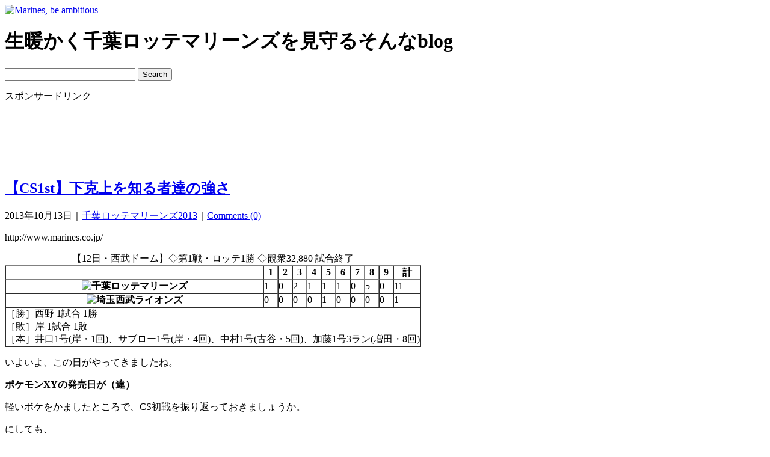

--- FILE ---
content_type: text/html; charset=UTF-8
request_url: https://marinesbeambitious.com/%e3%80%90cs1st%e3%80%91%e4%b8%8b%e5%85%8b%e4%b8%8a%e3%82%92%e7%9f%a5%e3%82%8b%e8%80%85%e9%81%94%e3%81%ae%e5%bc%b7%e3%81%95/
body_size: 64737
content:
<!DOCTYPE html PUBLIC "-//W3C//DTD XHTML 1.0 Transitional//EN" "http://www.w3.org/TR/xhtml1/DTD/xhtml1-transitional.dtd">
<html xmlns="http://www.w3.org/1999/xhtml">
<head profile="http://gmpg.org/xfn/11">
<meta http-equiv="Content-Type" content="text/html; charset=UTF-8" />
<meta property="og:type" content="article" />
<meta property="og:title" content="【CS1st】下克上を知る者達の強さ" />
<meta property="og:url" content="https://marinesbeambitious.com/%e3%80%90cs1st%e3%80%91%e4%b8%8b%e5%85%8b%e4%b8%8a%e3%82%92%e7%9f%a5%e3%82%8b%e8%80%85%e9%81%94%e3%81%ae%e5%bc%b7%e3%81%95/" />
<meta property="og:description" content="【12日・西武ドーム】◇第1戦・ロッテ1勝&nbsp;◇観衆32,880&nbsp;試合終了 &nbsp; 1&hellip;" />
<meta property="article:published_time" content="2013-10-12T17:36:45+00:00" />
<meta property="article:modified_time" content="2013-10-12T17:36:45+00:00" />
<meta property="article:author" content="https://marinesbeambitious.com/author/incaviglia200/" />
<meta property="og:site_name" content="Marines, be ambitious　生暖かく千葉ロッテマリーンズを見守るそんなBlog" />
<meta property="og:image" content="https://marinesbeambitious.com/wp-content/images/20131012-01.jpg" />
<meta property="og:locale" content="ja_JP" />
<meta name="distribution" content="global" />
<meta name="language" content="en" />
<meta name="robots" content="follow, all" />
<meta name="twitter:card" content="summary_large_image" />
<meta name="twitter:image:src" content="https://marinesbeambitious.com/wp-content/images/20131012-01.jpg?w=640" />
<title>  【CS1st】下克上を知る者達の強さ | Marines, be ambitious　生暖かく千葉ロッテマリーンズを見守るそんなBlog</title>
<link rel="dns-prefetch" href="//s0.wp.com" />
<link rel="dns-prefetch" href="//secure.gravatar.com" />
<link rel="dns-prefetch" href="//s.w.org" />
<link rel="dns-prefetch" href="//i0.wp.com" />
<link rel="dns-prefetch" href="//i1.wp.com" />
<link rel="dns-prefetch" href="//i2.wp.com" />
<link rel="dns-prefetch" href="//marinesbeambitious.com" />
<link rel="dns-prefetch" href="//ajax.googleapis.com" />
<link rel="alternate" type="application/rss+xml" title="RSS 2.0" href="https://marinesbeambitious.com/feed/" />
<link rel="alternate" type="text/xml" title="RSS .92" href="https://marinesbeambitious.com/feed/rss/" />
<link rel="alternate" type="application/atom+xml" title="Atom 0.3" href="https://marinesbeambitious.com/feed/atom/" />
<link rel="alternate" type="application/rss+xml" title="Marines, be ambitious　生暖かく千葉ロッテマリーンズを見守るそんなBlog &raquo; 【CS1st】下克上を知る者達の強さ のコメントのフィード" href="https://marinesbeambitious.com/%e3%80%90cs1st%e3%80%91%e4%b8%8b%e5%85%8b%e4%b8%8a%e3%82%92%e7%9f%a5%e3%82%8b%e8%80%85%e9%81%94%e3%81%ae%e5%bc%b7%e3%81%95/feed/" />
<link rel="alternate" type="application/json+oembed" href="https://marinesbeambitious.com/wp-json/oembed/1.0/embed?url=https%3A%2F%2Fmarinesbeambitious.com%2F%25e3%2580%2590cs1st%25e3%2580%2591%25e4%25b8%258b%25e5%2585%258b%25e4%25b8%258a%25e3%2582%2592%25e7%259f%25a5%25e3%2582%258b%25e8%2580%2585%25e9%2581%2594%25e3%2581%25ae%25e5%25bc%25b7%25e3%2581%2595%2F" />
<link rel="alternate" type="text/xml+oembed" href="https://marinesbeambitious.com/wp-json/oembed/1.0/embed?url=https%3A%2F%2Fmarinesbeambitious.com%2F%25e3%2580%2590cs1st%25e3%2580%2591%25e4%25b8%258b%25e5%2585%258b%25e4%25b8%258a%25e3%2582%2592%25e7%259f%25a5%25e3%2582%258b%25e8%2580%2585%25e9%2581%2594%25e3%2581%25ae%25e5%25bc%25b7%25e3%2581%2595%2F&#038;format=xml" />
<link rel="https://api.w.org/" href="https://marinesbeambitious.com/wp-json/" />
<link rel="canonical" href="https://marinesbeambitious.com/%e3%80%90cs1st%e3%80%91%e4%b8%8b%e5%85%8b%e4%b8%8a%e3%82%92%e7%9f%a5%e3%82%8b%e8%80%85%e9%81%94%e3%81%ae%e5%bc%b7%e3%81%95/" />
<link rel="shortlink" href="https://wp.me/p66xUi-WH" />
<link rel="icon" href="https://marinesbeambitious.com/favicon.ico" type="image/x-icon" />
<link rel="shortcut icon" href="https://marinesbeambitious.com/favicon.ico" type="image/x-icon" />
<link rel="stylesheet" id="paginating_css-css" href="http://marinesbeambitious.com/wp-content/plugins/wp-comment-master/cm.css" type="text/css" media="all" />
<link rel="stylesheet" href="https://marinesbeambitious.com/wp-content/themes/mba/style.css" type="text/css" media="all" />
<link rel="stylesheet" id="yarppWidgetCss-css" href="https://marinesbeambitious.com/wp-content/plugins/yet-another-related-posts-plugin/style/widget.css" type="text/css" media="all" />
<link rel="stylesheet" id="wp-block-library-css" href="https://marinesbeambitious.com/wp-includes/css/dist/block-library/style.min.css" type="text/css" media="all" />
<link rel="stylesheet" id="wordpress-popular-posts-css-css" href="https://marinesbeambitious.com/wp-content/plugins/wordpress-popular-posts/public/css/wpp.css" type="text/css" media="all" />
<link rel="stylesheet" id="wpt-twitter-feed-css" href="https://marinesbeambitious.com/wp-content/plugins/wp-to-twitter/css/twitter-feed.css" type="text/css" media="all" />
<link rel="stylesheet" id="jetpack_css-css" href="https://marinesbeambitious.com/wp-content/plugins/jetpack/css/jetpack.css" type="text/css" media="all" />
<style type="text/css" media="all">/*<![CDATA[ */
img.wp-smiley,
img.emoji {
display: inline !important;
border: none !important;
box-shadow: none !important;
height: 1em !important;
width: 1em !important;
margin: 0 .07em !important;
vertical-align: -0.1em !important;
background: none !important;
padding: 0 !important;
}
img#wpstats{display:none}
.wp_social_bookmarking_light{
border: 0 !important;
padding: 10px 0 20px 0 !important;
margin: 0 !important;
}
.wp_social_bookmarking_light div{
float: left !important;
border: 0 !important;
padding: 0 !important;
margin: 0 5px 0px 0 !important;
min-height: 30px !important;
line-height: 18px !important;
text-indent: 0 !important;
}
.wp_social_bookmarking_light img{
border: 0 !important;
padding: 0;
margin: 0;
vertical-align: top !important;
}
.wp_social_bookmarking_light_clear{
clear: both !important;
}
#fb-root{
display: none;
}
.wsbl_twitter{
width: 100px;
}
.wsbl_facebook_like iframe{
max-width: none !important;
}
/* ]]>*/</style>
<script type="text/javascript" src="http://ajax.googleapis.com/ajax/libs/jquery/1.4.3/jquery.min.js"></script>
<script type="text/javascript" src="https://marinesbeambitious.com/wp-content/themes/mba/js/backtotop.js"></script>
<script type="text/javascript" src="https://marinesbeambitious.com/wp-content/themes/mba/js/original.js"></script>
<script type="text/javascript" src="https://marinesbeambitious.com/wp-includes/js/jquery/jquery.js"></script>
<script type="text/javascript" src="https://marinesbeambitious.com/wp-includes/js/jquery/jquery-migrate.min.js"></script>
<script type="text/javascript" src="https://marinesbeambitious.com/wp-content/plugins/wordpress-popular-posts/public/js/tracking.js"></script>
<script type="text/javascript">//<![CDATA[
var wpdk_i18n = {"ajaxURL":"https:\/\/marinesbeambitious.com\/wp-admin\/admin-ajax.php","messageUnLockField":"Please confirm before unlock this form field.\nDo you want unlock this form field?","timeOnlyTitle":"Choose Time","timeText":"Time","hourText":"Hour","minuteText":"Minute","secondText":"Seconds","currentText":"Now","dayNamesMin":"Su,Mo,Tu,We,Th,Fr,Sa","monthNames":"January,February,March,April,May,June,July,August,September,October,November,December","monthNamesShort":"Jan,Feb,Mar,Apr,May,Jun,Jul,Aug,Sep,Oct,Nov,Dec","closeText":"Close","dateFormat":"d M yy","timeFormat":"HH:mm"};
window._wpemojiSettings = {"baseUrl":"https:\/\/s.w.org\/images\/core\/emoji\/11.2.0\/72x72\/","ext":".png","svgUrl":"https:\/\/s.w.org\/images\/core\/emoji\/11.2.0\/svg\/","svgExt":".svg","source":{"concatemoji":"https:\/\/marinesbeambitious.com\/wp-includes\/js\/wp-emoji-release.min.js"}};
!function(e,a,t){var n,r,o,i=a.createElement("canvas"),p=i.getContext&&i.getContext("2d");function s(e,t){var a=String.fromCharCode;p.clearRect(0,0,i.width,i.height),p.fillText(a.apply(this,e),0,0);e=i.toDataURL();return p.clearRect(0,0,i.width,i.height),p.fillText(a.apply(this,t),0,0),e===i.toDataURL()}function c(e){var t=a.createElement("script");t.src=e,t.defer=t.type="text/javascript",a.getElementsByTagName("head")[0].appendChild(t)}for(o=Array("flag","emoji"),t.supports={everything:!0,everythingExceptFlag:!0},r=0;r<o.length;r++)t.supports[o[r]]=function(e){if(!p||!p.fillText)return!1;switch(p.textBaseline="top",p.font="600 32px Arial",e){case"flag":return s([55356,56826,55356,56819],[55356,56826,8203,55356,56819])?!1:!s([55356,57332,56128,56423,56128,56418,56128,56421,56128,56430,56128,56423,56128,56447],[55356,57332,8203,56128,56423,8203,56128,56418,8203,56128,56421,8203,56128,56430,8203,56128,56423,8203,56128,56447]);case"emoji":return!s([55358,56760,9792,65039],[55358,56760,8203,9792,65039])}return!1}(o[r]),t.supports.everything=t.supports.everything&&t.supports[o[r]],"flag"!==o[r]&&(t.supports.everythingExceptFlag=t.supports.everythingExceptFlag&&t.supports[o[r]]);t.supports.everythingExceptFlag=t.supports.everythingExceptFlag&&!t.supports.flag,t.DOMReady=!1,t.readyCallback=function(){t.DOMReady=!0},t.supports.everything||(n=function(){t.readyCallback()},a.addEventListener?(a.addEventListener("DOMContentLoaded",n,!1),e.addEventListener("load",n,!1)):(e.attachEvent("onload",n),a.attachEvent("onreadystatechange",function(){"complete"===a.readyState&&t.readyCallback()})),(n=t.source||{}).concatemoji?c(n.concatemoji):n.wpemoji&&n.twemoji&&(c(n.twemoji),c(n.wpemoji)))}(window,document,window._wpemojiSettings);
var wpp_params = {"sampling_active":"","sampling_rate":"100","ajax_url":"https:\/\/marinesbeambitious.com\/wp-admin\/admin-ajax.php","action":"update_views_ajax","ID":"3639","token":"716c7a6b06"};
(function(d, s, id) {
var js, fjs = d.getElementsByTagName(s)[0];
if (d.getElementById(id)) return;
js = d.createElement(s); js.id = id;
js.src = "//connect.facebook.net/en_US/sdk.js#xfbml=1&version=v2.0";
fjs.parentNode.insertBefore(js, fjs);
}(document, 'script', 'facebook-jssdk'));
//]]></script>
</head>
<body id="single">
<div id="wrap-all">
<div id="wrap">
<div id="header">
<div id="logo"><a href="https://marinesbeambitious.com/"><img src="https://marinesbeambitious.com/wp-content/themes/mba/images/logo_s.jpg" border="0" alt="Marines, be ambitious" /></a></div>
<h1>生暖かく千葉ロッテマリーンズを見守るそんなblog</h1>
<div id="search-box">
<form action="http://marinesbeambitious.com/search_result/" id="cse-search-box">
  <div>
    <input type="hidden" name="cx" value="partner-pub-0857141242274064:5372175015" />
    <input type="hidden" name="cof" value="FORID:10" />
    <input type="hidden" name="ie" value="UTF-8" />
    <input type="text" name="q" size="25" />
    <input type="submit" name="sa" value="Search" />
  </div>
</form>
<script type="text/javascript" src="http://www.google.co.jp/coop/cse/brand?form=cse-search-box&amp;lang="></script>
</div>
<div id="header-ads">
<p class="sponsor">スポンサードリンク</p>
<script async src="//pagead2.googlesyndication.com/pagead/js/adsbygoogle.js"></script>
<!-- 728 x 90 img -->
<ins class="adsbygoogle"
     style="display:inline-block;width:728px;height:90px"
     data-ad-client="ca-pub-0857141242274064"
     data-ad-slot="3369398061"></ins>
<script>
(adsbygoogle = window.adsbygoogle || []).push({});
</script></div>
</div>

<div id="content-title">
<h2 class="entrytitle" id="post-3639"> <a href="https://marinesbeambitious.com/%e3%80%90cs1st%e3%80%91%e4%b8%8b%e5%85%8b%e4%b8%8a%e3%82%92%e7%9f%a5%e3%82%8b%e8%80%85%e9%81%94%e3%81%ae%e5%bc%b7%e3%81%95/" rel="bookmark">【CS1st】下克上を知る者達の強さ</a> </h2>
<div class="entrymeta"><p>2013年10月13日｜<a href="https://marinesbeambitious.com/category/%e5%8d%83%e8%91%89%e3%83%ad%e3%83%83%e3%83%86%e3%83%9e%e3%83%aa%e3%83%bc%e3%83%b3%e3%82%ba2013/" rel="category tag">千葉ロッテマリーンズ2013</a>｜<a href="https://marinesbeambitious.com/%e3%80%90cs1st%e3%80%91%e4%b8%8b%e5%85%8b%e4%b8%8a%e3%82%92%e7%9f%a5%e3%82%8b%e8%80%85%e9%81%94%e3%81%ae%e5%bc%b7%e3%81%95/#respond">Comments (0)</a></p></div>
</div>

<div id="content">
      <div class="entry">
    <div class="entrybody">
      <p><img src="https://marinesbeambitious.com/wp-content/images/20131012-01.jpg" alt="" title="" width="640" height="427" class="alignnone size-full wp-image-3640" /><br />
<span class="img-caption">http://www.marines.co.jp/</span></p>
<table border="1" cellpadding="0" cellspacing="0" class="table-score-01">
<caption>【12日・西武ドーム】◇第1戦・ロッテ1勝&nbsp;◇観衆32,880&nbsp;試合終了</caption>
<tbody>
<tr class="inning1-s1">
<th class="inning1-team">&nbsp;</th>
<th>1</th>
<th>2</th>
<th>3</th>
<th>4</th>
<th>5</th>
<th>6</th>
<th>7</th>
<th>8</th>
<th>9</th>
<th>計</th>
</tr>
<tr>
<th class="inning1-s2">
<img src="/wp-content/images/icon_marines.gif" alt="千葉ロッテマリーンズ" width="97" height="30" /></th>
<td>1</td>
<td>0</td>
<td>2</td>
<td>1</td>
<td>1</td>
<td>1</td>
<td>0</td>
<td>5</td>
<td>0</td>
<td>11</td>
</tr>
<tr>
<th class="inning1-s2">
<img src="/wp-content/images/icon_lions.gif" alt="埼玉西武ライオンズ" width="97" height="30" /></th>
<td>0</td>
<td>0</td>
<td>0</td>
<td>0</td>
<td>1</td>
<td>0</td>
<td>0</td>
<td>0</td>
<td>0</td>
<td>1</td>
</tr>
<tr>
<td colspan="11" class="inning1-plus">
<div class="ingWIN">［勝］西野  1試合 1勝</div>
<div class="ingLOSE">［敗］岸  1試合 1敗</div>
<div class="ingHR">［本］井口1号(岸・1回)、サブロー1号(岸・4回)、中村1号(古谷・5回)、加藤1号3ラン(増田・8回)</div>
</td>
</tr>
</tbody>
</table>
<p>いよいよ、この日がやってきましたね。</p>
<p><strong>ポケモンXYの発売日が（違）</strong></p>
<p>軽いボケをかましたところで、CS初戦を振り返っておきましょうか。</p>
<p>にしても、</p>
<p><strong>相変わらずめちゃくちゃですね、この球団（笑）</strong></p>
<p><span id="more-3639"></span></p>
<p>下馬評は圧倒的な西武有利な状況。対戦成績、今季の球場成績、シーズン終盤で順位逆転劇、終盤8連勝の勢いetc</p>
<p>ロッテに有利な条件は、岸がデーゲームが苦手なとこくらい。勝つには古谷が抑えて、最小得点をロサ、内で逃げ切るくらいしかないと思ってましたが…。</p>
<p>岡田、井口、今江、サブロー、里崎…</p>
<p><strong>2010年下克上組ぱねぇっす（驚愕）</strong></p>
<p>というわけで、個人寸評。</p>
<p>根元　5.5<br />
バントミスはあったけど、8回にダメ押し適時3塁打！ヒットも出たし、明日以降も落ち着いてプレー出来るでしょう。</p>
<p><em>岡田　7.0</em><br />
まさに持ってる男！シーズン中とは違って何かやってくれそうな期待感◎</p>
<p><em>井口　7.5</em><br />
異常気象による暑さで桜が開花した話を聞いて、<em>なるほど、これは春井口ですねと合点がいきました（爆）</em>先制弾含む3打点。春井口は無敵！</p>
<p><em>今江　7.0</em><br />
2安打1打点！この男も短期決戦の勝負強さが相変わらず半端ない！</p>
<p><em>サブロー　7.0</em><br />
<em>4回のサイレントホームランに全鴎ファン爆笑ｗ</em>　シーズン終盤以降すっかり勝負強いベテラン枠としての地位が確立されてますなぁ。</p>
<p>ブラゼル　4.0<br />
ただ一人波に乗れずノーヒット。ま、ブラゼルに期待してるのは流れを変える一発やから、今日は欲しい場面なかったし…</p>
<p><em>里崎　7.0</em><br />
守っては投手陣を好リードで1失点！打っては2安打1打点！大石の高目の糞ボールを打ったとこが凄い里崎っぽくて素敵。短期決戦の読みが凄いです、相変わらず。</p>
<p><em>加藤　7.0</em><br />
2軍初打席ホームラン、1軍初打席初球ホームラン、CS初打席ホームラン（イマココ）これはもう来季が楽しみで楽しみでｗｗ</p>
<p>古谷　6.0<br />
5回途中1失点。強打の西武打線相手によく投げてくれました。キーマンの浅村を併殺にしたとこはシビれましたｗ　5回はちょっとバテましたかね？</p>
<p><em>西野　7.5</em><br />
<em>投の今日のヒーロー！</em>　1死満塁からの完璧リリーフで、最終戦のリベンジ達成！　真っ直ぐのキレが戻ってきましたね。</p>
<p>…</p>
<p>明日は松永と岡本。今日のように楽しんで野球やっていただければ結果はついてくるでしょう。負けてモトモト、勝てば儲けものの精神で！</p>
<p class="blog-village"><a href="http://baseball.blogmura.com/marines/">千葉ロッテマリーンズブログランキング</a></p>
	<p>↑ブログ村ランキング参加中…　クリックよろしゅうm(_ _)m</p><div class='wp_social_bookmarking_light'><div class="wsbl_twitter"><iframe allowtransparency="true" frameborder="0" scrolling="no" src="//platform.twitter.com/widgets/tweet_button.html?url=https%3A%2F%2Fmarinesbeambitious.com%2F%25e3%2580%2590cs1st%25e3%2580%2591%25e4%25b8%258b%25e5%2585%258b%25e4%25b8%258a%25e3%2582%2592%25e7%259f%25a5%25e3%2582%258b%25e8%2580%2585%25e9%2581%2594%25e3%2581%25ae%25e5%25bc%25b7%25e3%2581%2595%2F&amp;text=%E3%80%90CS1st%E3%80%91%E4%B8%8B%E5%85%8B%E4%B8%8A%E3%82%92%E7%9F%A5%E3%82%8B%E8%80%85%E9%81%94%E3%81%AE%E5%BC%B7%E3%81%95&amp;via=pushi0204&amp;lang=ja&amp;count=horizontal" style="width:130px; height:20px;"></iframe></div><div class="wsbl_facebook_like"><div id="fb-root"></div><fb:like href="https://marinesbeambitious.com/%e3%80%90cs1st%e3%80%91%e4%b8%8b%e5%85%8b%e4%b8%8a%e3%82%92%e7%9f%a5%e3%82%8b%e8%80%85%e9%81%94%e3%81%ae%e5%bc%b7%e3%81%95/" layout="button_count" action="like" width="100" share="false" show_faces="false" ></fb:like></div><div class="wsbl_hatena_button"><a href="http://b.hatena.ne.jp/entry/https://marinesbeambitious.com/%e3%80%90cs1st%e3%80%91%e4%b8%8b%e5%85%8b%e4%b8%8a%e3%82%92%e7%9f%a5%e3%82%8b%e8%80%85%e9%81%94%e3%81%ae%e5%bc%b7%e3%81%95/" class="hatena-bookmark-button" data-hatena-bookmark-title="【CS1st】下克上を知る者達の強さ" data-hatena-bookmark-layout="standard" title="このエントリーをはてなブックマークに追加"> <img src="//b.hatena.ne.jp/images/entry-button/button-only@2x.png" alt="このエントリーをはてなブックマークに追加" width="20" height="20" style="border: none;" /></a><script type="text/javascript" src="//b.hatena.ne.jp/js/bookmark_button.js" charset="utf-8" async="async"></script></div></div><br class='wp_social_bookmarking_light_clear' />      <p class="tag-txt">タグ: <a href="https://marinesbeambitious.com/tag/%e3%82%af%e3%83%a9%e3%82%a4%e3%83%9e%e3%83%83%e3%82%af%e3%82%b9%e3%82%b7%e3%83%aa%e3%83%bc%e3%82%ba/" rel="tag">クライマックスシリーズ</a>, <a href="https://marinesbeambitious.com/tag/%e3%82%b5%e3%83%96%e3%83%ad%e3%83%bc/" rel="tag">サブロー</a>, <a href="https://marinesbeambitious.com/tag/%e4%ba%95%e5%8f%a3%e8%b3%87%e4%bb%81/" rel="tag">井口資仁</a>, <a href="https://marinesbeambitious.com/tag/%e4%bb%8a%e6%b1%9f%e6%95%8f%e6%99%83/" rel="tag">今江敏晃</a>, <a href="https://marinesbeambitious.com/tag/%e5%8a%a0%e8%97%a4%e7%bf%94%e5%b9%b3/" rel="tag">加藤翔平</a>, <a href="https://marinesbeambitious.com/tag/%e5%8f%a4%e8%b0%b7%e6%8b%93%e5%93%89/" rel="tag">古谷拓哉</a>, <a href="https://marinesbeambitious.com/tag/%e5%9f%bc%e7%8e%89%e8%a5%bf%e6%ad%a6%e3%83%a9%e3%82%a4%e3%82%aa%e3%83%b3%e3%82%ba/" rel="tag">埼玉西武ライオンズ</a>, <a href="https://marinesbeambitious.com/tag/%e5%b2%a1%e7%94%b0%e5%b9%b8%e6%96%87/" rel="tag">岡田幸文</a>, <a href="https://marinesbeambitious.com/tag/%e8%a5%bf%e9%87%8e%e5%8b%87%e5%a3%ab/" rel="tag">西野勇士</a>, <a href="https://marinesbeambitious.com/tag/%e9%87%8c%e5%b4%8e%e6%99%ba%e4%b9%9f/" rel="tag">里崎智也</a></p>
    </div>
  </div>

<div class="box-st-related-posts clearfix">
<div class='yarpp-related'>
<h3>関連エントリー</h3>
<ol class="yarpp-list">
<li><a href="https://marinesbeambitious.com/%e3%80%90cs1st%e3%80%91%e9%80%a3%e6%97%a5%e3%81%ae%e9%80%86%e8%bb%a2%e5%8a%87%e3%81%a7%e9%80%a3%e5%8b%9d%e7%aa%81%e7%a0%b4%ef%bc%81%e9%a9%9a%e7%95%b0%e3%81%ae%e9%80%86%e8%bb%a2%e5%8a%87%e3%81%a7/" rel="bookmark" title="【CS1st】連日の逆転劇で連勝突破！驚異の逆転劇で福岡へ殴りこみ！"><img width="160" height="160" src="https://marinesbeambitious.com/wp-content/images/20101010-00.jpg" class="attachment-post-thumbnail size-post-thumbnail wp-post-image" alt="" /><span class="yarpp-post-tilte">【CS1st】連日の逆転劇で連勝突破！驚異の逆転劇で福岡へ殴りこみ！</span></a></li>
<li><a href="https://marinesbeambitious.com/%e3%80%90cs1st%e3%80%91%e7%8c%ab%e5%b1%8b%e6%95%b7%e3%81%a8%e9%a6%ac%e9%b9%bf%e8%a9%a6%e5%90%88%ef%bc%819%e5%9b%9e4%e7%82%b9%e5%b7%ae%e3%81%8b%e3%82%89%e5%8b%9d%e3%81%a4%e3%81%93%e3%81%a8%e3%82%82/" rel="bookmark" title="【CS1st】猫屋敷と馬鹿試合！9回4点差から勝つこともあるんだね（コバマサ的に）"><img width="160" height="160" src="https://marinesbeambitious.com/wp-content/images/20101010-00.jpg" class="attachment-post-thumbnail size-post-thumbnail wp-post-image" alt="" /><span class="yarpp-post-tilte">【CS1st】猫屋敷と馬鹿試合！9回4点差から勝つこともあるんだね（コバマサ的に）</span></a></li>
<li><a href="https://marinesbeambitious.com/%e3%80%90cs1st%e3%80%91%e5%a4%a7%e5%9c%b0%e3%80%81%e4%ba%95%e5%8f%a3%e5%bc%be%ef%bc%81%e8%a7%92%e4%b8%ad%e3%83%88%e3%83%89%e3%83%a1%e3%81%ae%e8%b5%b0%e8%80%85%e4%b8%80%e6%8e%83%e9%81%a9%e6%99%82/" rel="bookmark" title="【CS1st】大地、井口弾！角中トドメの走者一掃適時打で鬼門相性粉砕！まってろ仙台！1st突破！"><img width="640" height="427" src="https://marinesbeambitious.com/wp-content/images/20131014-01.jpg" class="attachment-post-thumbnail size-post-thumbnail wp-post-image" alt="" /><span class="yarpp-post-tilte">【CS1st】大地、井口弾！角中トドメの走者一掃適時打で鬼門相性粉砕！まってろ仙台！1st突破！</span></a></li>
<li><a href="https://marinesbeambitious.com/%e3%80%90cs1st%e3%80%91%e8%90%bd%e5%b7%ae%e3%81%8c%e6%bf%80%e3%81%97%e3%81%99%e3%81%8e%e3%83%af%e3%83%ad%e3%82%bf%ef%bd%97%ef%bd%97/" rel="bookmark" title="【CS1st】落差が激しすぎワロタｗｗ"><img width="160" height="160" src="https://marinesbeambitious.com/wp-content/images/eye_catch_enjo.jpg" class="attachment-post-thumbnail size-post-thumbnail wp-post-image" alt="" /><span class="yarpp-post-tilte">【CS1st】落差が激しすぎワロタｗｗ</span></a></li>
<li><a href="https://marinesbeambitious.com/post-3992/" rel="bookmark" title="2014年ロッテの展望～野手編～"><img width="160" height="160" src="https://marinesbeambitious.com/wp-content/images/eye_catch_marines2014.jpg" class="attachment-post-thumbnail size-post-thumbnail wp-post-image" alt="" /><span class="yarpp-post-tilte">2014年ロッテの展望～野手編～</span></a></li>
<li><a href="https://marinesbeambitious.com/%e4%ba%95%e3%83%ad%ef%bc%97%ef%bc%8d%ef%bc%95%e8%a5%bf%ef%bc%88%e7%ac%91%ef%bc%89%e8%a2%ab%e5%bc%be%e7%8e%8bvs%e4%bf%ba%e9%81%94%e7%82%8e%e4%b8%8a%e3%81%ae%e9%a0%82%e4%b8%8a%e6%b1%ba%e6%88%a6%e3%80%80/" rel="bookmark" title="井ロ７－５西（笑）被弾王vs俺達炎上の頂上決戦　in猫屋敷"><img width="160" height="160" src="https://marinesbeambitious.com/wp-content/images/eye_catch_marines2011.jpg" class="attachment-post-thumbnail size-post-thumbnail wp-post-image" alt="" /><span class="yarpp-post-tilte">井ロ７－５西（笑）被弾王vs俺達炎上の頂上決戦　in猫屋敷</span></a></li>
</ol>
</div>
</div>

<div id="commentblock">

   
<div id="coment_box">
    <!-- コメント -->
        <h3>0件のコメント</h3>
        <p>皆様のコメントお待ちしております。</p>
        <ul class="commentlist">
            </ul>
</div>
 
 
<div id="commentsform">
	<h3>コメントする</h3>
    <form id="commentform" action="https://marinesbeambitious.com/wp-comments-post.php" method="post" onsubmit="new Ajax.Updater({success: 'commentlist'}, 'https://marinesbeambitious.com/wp-content/themes/mba/comments-ajax.php', {asynchronous: true, evalScripts: true, insertion: Insertion.Bottom, onComplete: function(request){complete(request)}, onFailure: function(request){failure(request)}, onLoading: function(request){loading()}, parameters: Form.serialize(this)}); return false;">
            <p>
        <input type="text" name="author" id="author" value="" size="30" tabindex="1" />
        <label for="author"><small>
        名前
        </small></label>
      </p>
      <p>
        <input type="text" name="email" id="email" value="" size="30" tabindex="2" />
        <label for="email"><small>
        メールアドレス（表示されません）
        </small></label>
      </p>
      <p>
        <input type="text" name="url" id="url" value="" size="30" tabindex="3" />
        <label for="url"><small>
        URL
        </small></label>
      </p>
            <!--<p><small><strong>XHTML:</strong> You can use these tags: &lt;a href=&quot;&quot; title=&quot;&quot;&gt; &lt;abbr title=&quot;&quot;&gt; &lt;acronym title=&quot;&quot;&gt; &lt;b&gt; &lt;blockquote cite=&quot;&quot;&gt; &lt;cite&gt; &lt;code&gt; &lt;del datetime=&quot;&quot;&gt; &lt;em&gt; &lt;i&gt; &lt;q cite=&quot;&quot;&gt; &lt;s&gt; &lt;strike&gt; &lt;strong&gt; </small></p>-->
      <p>
        <textarea name="comment" id="comment" cols="50" rows="10" tabindex="4"></textarea>
      </p>
      <p>
        <input name="submit" type="submit" id="submit" tabindex="5" value="Submit Comment" />
        <input type="hidden" name="comment_post_ID" value="3639" />
      </p>
      <p style="display: none;"><input type="hidden" id="akismet_comment_nonce" name="akismet_comment_nonce" value="98317509f7" /></p><p class="comment-subscription-form"><input type="checkbox" name="subscribe_comments" id="subscribe_comments" value="subscribe" style="width: auto; -moz-appearance: checkbox; -webkit-appearance: checkbox;" /> <label class="subscribe-label" id="subscribe-label" for="subscribe_comments">新しいコメントをメールで通知</label></p><p class="comment-subscription-form"><input type="checkbox" name="subscribe_blog" id="subscribe_blog" value="subscribe" style="width: auto; -moz-appearance: checkbox; -webkit-appearance: checkbox;" /> <label class="subscribe-label" id="subscribe-blog-label" for="subscribe_blog">新しい投稿をメールで受け取る</label></p><p style="display: none;"><input type="hidden" id="ak_js" name="ak_js" value="35"/></p>    </form>
  </div>    <p>
      </p>

</div>
<!--p class="previous-post-txt"><< <a href="https://marinesbeambitious.com/%e3%81%be%e3%81%9f%e7%8c%ab%e5%b1%8b%e6%95%b7%e3%81%a7%e4%bc%9a%e3%81%8a%e3%81%86%e3%81%a8%e4%bc%8a%e6%9d%b1%e3%81%af%e8%a8%80%e3%81%a3%e3%81%9f/" rel="prev">また猫屋敷で会おうと伊東は言った</a> ｜ <a href="https://marinesbeambitious.com/%e3%80%90cs1st%e3%80%91%e8%90%bd%e5%b7%ae%e3%81%8c%e6%bf%80%e3%81%97%e3%81%99%e3%81%8e%e3%83%af%e3%83%ad%e3%82%bf%ef%bd%97%ef%bd%97/" rel="next">【CS1st】落差が激しすぎワロタｗｗ</a> >></p-->
</div>

<div id="sidebar">
	<div id="r_sidebar">

			<div class="textwidget"><div class="ads_250x250">
<script async src="//pagead2.googlesyndication.com/pagead/js/adsbygoogle.js"></script>
<!-- 250×250_img -->
<ins class="adsbygoogle"
     style="display:inline-block;width:250px;height:250px"
     data-ad-client="ca-pub-0857141242274064"
     data-ad-slot="9839364734"></ins>
<script>
(adsbygoogle = window.adsbygoogle || []).push({});
</script>
</div></div>
		<h2>カテゴリー</h2>		<ul>
				<li class="cat-item cat-item-91"><a href="https://marinesbeambitious.com/category/%e3%82%a6%e3%82%a7%e3%83%96%e9%96%a2%e9%80%a3/" >ウェブ関連</a> (19)
</li>
	<li class="cat-item cat-item-88"><a href="https://marinesbeambitious.com/category/%e5%86%99%e7%9c%9f/" >写真</a> (34)
</li>
	<li class="cat-item cat-item-11"><a href="https://marinesbeambitious.com/category/%e5%8d%83%e8%91%89%e3%83%ad%e3%83%83%e3%83%86%e3%83%9e%e3%83%aa%e3%83%bc%e3%83%b3%e3%82%ba2010/" >千葉ロッテマリーンズ2010</a> (159)
</li>
	<li class="cat-item cat-item-139"><a href="https://marinesbeambitious.com/category/%e5%8d%83%e8%91%89%e3%83%ad%e3%83%83%e3%83%86%e3%83%9e%e3%83%aa%e3%83%bc%e3%83%b3%e3%82%ba2011/" >千葉ロッテマリーンズ2011</a> (111)
</li>
	<li class="cat-item cat-item-197"><a href="https://marinesbeambitious.com/category/%e5%8d%83%e8%91%89%e3%83%ad%e3%83%83%e3%83%86%e3%83%9e%e3%83%aa%e3%83%bc%e3%83%b3%e3%82%ba2012/" >千葉ロッテマリーンズ2012</a> (143)
</li>
	<li class="cat-item cat-item-260"><a href="https://marinesbeambitious.com/category/%e5%8d%83%e8%91%89%e3%83%ad%e3%83%83%e3%83%86%e3%83%9e%e3%83%aa%e3%83%bc%e3%83%b3%e3%82%ba2013/" >千葉ロッテマリーンズ2013</a> (139)
</li>
	<li class="cat-item cat-item-341"><a href="https://marinesbeambitious.com/category/%e5%8d%83%e8%91%89%e3%83%ad%e3%83%83%e3%83%86%e3%83%9e%e3%83%aa%e3%83%bc%e3%83%b3%e3%82%ba2014/" >千葉ロッテマリーンズ2014</a> (126)
</li>
	<li class="cat-item cat-item-395"><a href="https://marinesbeambitious.com/category/%e5%8d%83%e8%91%89%e3%83%ad%e3%83%83%e3%83%86%e3%83%9e%e3%83%aa%e3%83%bc%e3%83%b3%e3%82%ba2015/" >千葉ロッテマリーンズ2015</a> (124)
</li>
	<li class="cat-item cat-item-418"><a href="https://marinesbeambitious.com/category/%e5%8d%83%e8%91%89%e3%83%ad%e3%83%83%e3%83%86%e3%83%9e%e3%83%aa%e3%83%bc%e3%83%b3%e3%82%ba2016/" >千葉ロッテマリーンズ2016</a> (95)
</li>
	<li class="cat-item cat-item-437"><a href="https://marinesbeambitious.com/category/%e5%8d%83%e8%91%89%e3%83%ad%e3%83%83%e3%83%86%e3%83%9e%e3%83%aa%e3%83%bc%e3%83%b3%e3%82%ba2017/" >千葉ロッテマリーンズ2017</a> (33)
</li>
	<li class="cat-item cat-item-446"><a href="https://marinesbeambitious.com/category/%e5%8d%83%e8%91%89%e3%83%ad%e3%83%83%e3%83%86%e3%83%9e%e3%83%aa%e3%83%bc%e3%83%b3%e3%82%ba2018/" >千葉ロッテマリーンズ2018</a> (24)
</li>
	<li class="cat-item cat-item-448"><a href="https://marinesbeambitious.com/category/%e5%8d%83%e8%91%89%e3%83%ad%e3%83%83%e3%83%86%e3%83%9e%e3%83%aa%e3%83%bc%e3%83%b3%e3%82%ba2019/" >千葉ロッテマリーンズ2019</a> (21)
</li>
	<li class="cat-item cat-item-457"><a href="https://marinesbeambitious.com/category/%e5%8d%83%e8%91%89%e3%83%ad%e3%83%83%e3%83%86%e3%83%9e%e3%83%aa%e3%83%bc%e3%83%b3%e3%82%ba2020/" >千葉ロッテマリーンズ2020</a> (1)
</li>
	<li class="cat-item cat-item-144"><a href="https://marinesbeambitious.com/category/%e5%a3%81%e7%b4%99/" >壁紙</a> (2)
</li>
	<li class="cat-item cat-item-21"><a href="https://marinesbeambitious.com/category/%e6%90%ba%e5%b8%af/" >携帯</a> (17)
</li>
	<li class="cat-item cat-item-1"><a href="https://marinesbeambitious.com/category/%e6%9c%aa%e5%88%86%e9%a1%9e/" >未分類</a> (10)
</li>
	<li class="cat-item cat-item-18"><a href="https://marinesbeambitious.com/category/%e8%b2%b7%e3%81%84%e7%89%a9/" >買い物</a> (15)
</li>
	<li class="cat-item cat-item-16"><a href="https://marinesbeambitious.com/category/%e9%87%8e%e7%90%83%e3%83%8d%e3%82%bf%e3%83%bb%e9%87%8e%e7%90%83%e3%83%8b%e3%83%a5%e3%83%bc%e3%82%b9/" >野球ネタ・野球ニュース</a> (36)
</li>
	<li class="cat-item cat-item-17"><a href="https://marinesbeambitious.com/category/%e9%9b%91%e8%a8%98/" >雑記</a> (58)
</li>
		</ul>
			<h2>月間人気エントリー</h2>			<div class="execphpwidget">        
<!-- WordPress Popular Posts Plugin v4.0.9 [PHP] [monthly] [views] [custom] -->

<ul class='postrank'>

                <li>
                    <article>
                        <div class='img'><a href="https://marinesbeambitious.com/lotte-fan-iphone-wallpaper/" title="ロッテファン仕様・iphone用壁紙を作ってみた。" target="_self"><img src="https://marinesbeambitious.com/wp-content/images/wordpress-popular-posts/997-featured-80x80.jpg" width="80" height="80" alt="" class="wpp-thumbnail wpp_cached_thumb wpp_featured" /></a></div>
                        <div class='wpp-post-title'>
                            <a href='https://marinesbeambitious.com/lotte-fan-iphone-wallpaper/'>ロッテファン仕様・iphone用壁紙を作ってみた。</a>
                            <div class='date'><time></time></div>
                        </div>
                    </article>
                </li>
                

                <li>
                    <article>
                        <div class='img'><a href="https://marinesbeambitious.com/busujima_matome_second_part/" title="ストッパー毒島の名言・名台詞をまとめてみた 後編！" target="_self"><img src="https://marinesbeambitious.com/wp-content/images/wordpress-popular-posts/1173-featured-80x80.jpg" width="80" height="80" alt="" class="wpp-thumbnail wpp_cached_thumb wpp_featured" /></a></div>
                        <div class='wpp-post-title'>
                            <a href='https://marinesbeambitious.com/busujima_matome_second_part/'>ストッパー毒島の名言・名台詞をまとめてみた 後編！</a>
                            <div class='date'><time></time></div>
                        </div>
                    </article>
                </li>
                

                <li>
                    <article>
                        <div class='img'><a href="https://marinesbeambitious.com/busujima_matome_first_part/" title="ストッパー毒島の名言・名台詞をまとめてみた 前編！" target="_self"><img src="https://marinesbeambitious.com/wp-content/images/wordpress-popular-posts/1166-featured-80x80.jpg" width="80" height="80" alt="" class="wpp-thumbnail wpp_cached_thumb wpp_featured" /></a></div>
                        <div class='wpp-post-title'>
                            <a href='https://marinesbeambitious.com/busujima_matome_first_part/'>ストッパー毒島の名言・名台詞をまとめてみた 前編！</a>
                            <div class='date'><time></time></div>
                        </div>
                    </article>
                </li>
                

                <li>
                    <article>
                        <div class='img'><a href="https://marinesbeambitious.com/post-1620/" title="【ドイツ・フランス】海外旅行に絶対持って行くべき持ち物10点【おすすめ】" target="_self"><img src="https://marinesbeambitious.com/wp-content/images/wordpress-popular-posts/1620-featured-80x80.jpg" width="80" height="80" alt="" class="wpp-thumbnail wpp_cached_thumb wpp_featured" /></a></div>
                        <div class='wpp-post-title'>
                            <a href='https://marinesbeambitious.com/post-1620/'>【ドイツ・フランス】海外旅行に絶対持って行くべき持ち物10点【おすすめ】</a>
                            <div class='date'><time></time></div>
                        </div>
                    </article>
                </li>
                

                <li>
                    <article>
                        <div class='img'><a href="https://marinesbeambitious.com/post-5154/" title="【感想】堀栄三「大本営参謀の情報戦記―情報なき国家の悲劇」を読んだ" target="_self"><img src="https://marinesbeambitious.com/wp-content/images/wordpress-popular-posts/5154-featured-80x80.jpg" width="80" height="80" alt="" class="wpp-thumbnail wpp_cached_thumb wpp_featured" /></a></div>
                        <div class='wpp-post-title'>
                            <a href='https://marinesbeambitious.com/post-5154/'>【感想】堀栄三「大本営参謀の情報戦記―情報なき国家の悲劇」を読んだ</a>
                            <div class='date'><time></time></div>
                        </div>
                    </article>
                </li>
                

                <li>
                    <article>
                        <div class='img'><a href="https://marinesbeambitious.com/post-5724/" title="佐々木朗希１位公言！～ドラフト情報2019～" target="_self"><img src="https://marinesbeambitious.com/wp-content/images/wordpress-popular-posts/5724-featured-80x80.jpg" width="80" height="80" alt="" class="wpp-thumbnail wpp_cached_thumb wpp_featured" /></a></div>
                        <div class='wpp-post-title'>
                            <a href='https://marinesbeambitious.com/post-5724/'>佐々木朗希１位公言！～ドラフト情報2019～</a>
                            <div class='date'><time></time></div>
                        </div>
                    </article>
                </li>
                

                <li>
                    <article>
                        <div class='img'><a href="https://marinesbeambitious.com/post-1410/" title="巨大マーくんぬいぐるみが届いたぞ！" target="_self"><img src="https://marinesbeambitious.com/wp-content/images/wordpress-popular-posts/1410-featured-80x80.jpg" width="80" height="80" alt="" class="wpp-thumbnail wpp_cached_thumb wpp_featured" /></a></div>
                        <div class='wpp-post-title'>
                            <a href='https://marinesbeambitious.com/post-1410/'>巨大マーくんぬいぐるみが届いたぞ！</a>
                            <div class='date'><time></time></div>
                        </div>
                    </article>
                </li>
                

</ul>

<!-- End WordPress Popular Posts Plugin v4.0.9 -->
</div>
		<h2>アーカイブ</h2>		<label class="screen-reader-text" for="archives-dropdown-3">アーカイブ</label>
		<select id="archives-dropdown-3" name="archive-dropdown" onchange='document.location.href=this.options[this.selectedIndex].value;'>
			
			<option value="">月を選択</option>
				<option value='https://marinesbeambitious.com/2025/11/'> 2025年11月 &nbsp;(1)</option>
	<option value='https://marinesbeambitious.com/2025/10/'> 2025年10月 &nbsp;(5)</option>
	<option value='https://marinesbeambitious.com/2024/10/'> 2024年10月 &nbsp;(4)</option>
	<option value='https://marinesbeambitious.com/2023/10/'> 2023年10月 &nbsp;(4)</option>
	<option value='https://marinesbeambitious.com/2022/10/'> 2022年10月 &nbsp;(1)</option>
	<option value='https://marinesbeambitious.com/2020/10/'> 2020年10月 &nbsp;(1)</option>
	<option value='https://marinesbeambitious.com/2019/12/'> 2019年12月 &nbsp;(1)</option>
	<option value='https://marinesbeambitious.com/2019/10/'> 2019年10月 &nbsp;(3)</option>
	<option value='https://marinesbeambitious.com/2019/07/'> 2019年7月 &nbsp;(1)</option>
	<option value='https://marinesbeambitious.com/2019/06/'> 2019年6月 &nbsp;(2)</option>
	<option value='https://marinesbeambitious.com/2019/05/'> 2019年5月 &nbsp;(4)</option>
	<option value='https://marinesbeambitious.com/2019/04/'> 2019年4月 &nbsp;(9)</option>
	<option value='https://marinesbeambitious.com/2019/03/'> 2019年3月 &nbsp;(1)</option>
	<option value='https://marinesbeambitious.com/2018/10/'> 2018年10月 &nbsp;(2)</option>
	<option value='https://marinesbeambitious.com/2018/09/'> 2018年9月 &nbsp;(2)</option>
	<option value='https://marinesbeambitious.com/2018/08/'> 2018年8月 &nbsp;(2)</option>
	<option value='https://marinesbeambitious.com/2018/07/'> 2018年7月 &nbsp;(1)</option>
	<option value='https://marinesbeambitious.com/2018/06/'> 2018年6月 &nbsp;(2)</option>
	<option value='https://marinesbeambitious.com/2018/05/'> 2018年5月 &nbsp;(1)</option>
	<option value='https://marinesbeambitious.com/2018/04/'> 2018年4月 &nbsp;(12)</option>
	<option value='https://marinesbeambitious.com/2018/03/'> 2018年3月 &nbsp;(2)</option>
	<option value='https://marinesbeambitious.com/2017/12/'> 2017年12月 &nbsp;(1)</option>
	<option value='https://marinesbeambitious.com/2017/10/'> 2017年10月 &nbsp;(3)</option>
	<option value='https://marinesbeambitious.com/2017/09/'> 2017年9月 &nbsp;(1)</option>
	<option value='https://marinesbeambitious.com/2017/07/'> 2017年7月 &nbsp;(2)</option>
	<option value='https://marinesbeambitious.com/2017/06/'> 2017年6月 &nbsp;(7)</option>
	<option value='https://marinesbeambitious.com/2017/05/'> 2017年5月 &nbsp;(9)</option>
	<option value='https://marinesbeambitious.com/2017/04/'> 2017年4月 &nbsp;(11)</option>
	<option value='https://marinesbeambitious.com/2017/03/'> 2017年3月 &nbsp;(1)</option>
	<option value='https://marinesbeambitious.com/2016/10/'> 2016年10月 &nbsp;(6)</option>
	<option value='https://marinesbeambitious.com/2016/09/'> 2016年9月 &nbsp;(9)</option>
	<option value='https://marinesbeambitious.com/2016/08/'> 2016年8月 &nbsp;(7)</option>
	<option value='https://marinesbeambitious.com/2016/07/'> 2016年7月 &nbsp;(10)</option>
	<option value='https://marinesbeambitious.com/2016/06/'> 2016年6月 &nbsp;(19)</option>
	<option value='https://marinesbeambitious.com/2016/05/'> 2016年5月 &nbsp;(21)</option>
	<option value='https://marinesbeambitious.com/2016/04/'> 2016年4月 &nbsp;(21)</option>
	<option value='https://marinesbeambitious.com/2016/03/'> 2016年3月 &nbsp;(6)</option>
	<option value='https://marinesbeambitious.com/2016/02/'> 2016年2月 &nbsp;(3)</option>
	<option value='https://marinesbeambitious.com/2016/01/'> 2016年1月 &nbsp;(3)</option>
	<option value='https://marinesbeambitious.com/2015/12/'> 2015年12月 &nbsp;(1)</option>
	<option value='https://marinesbeambitious.com/2015/11/'> 2015年11月 &nbsp;(3)</option>
	<option value='https://marinesbeambitious.com/2015/10/'> 2015年10月 &nbsp;(17)</option>
	<option value='https://marinesbeambitious.com/2015/09/'> 2015年9月 &nbsp;(14)</option>
	<option value='https://marinesbeambitious.com/2015/08/'> 2015年8月 &nbsp;(11)</option>
	<option value='https://marinesbeambitious.com/2015/07/'> 2015年7月 &nbsp;(14)</option>
	<option value='https://marinesbeambitious.com/2015/06/'> 2015年6月 &nbsp;(18)</option>
	<option value='https://marinesbeambitious.com/2015/05/'> 2015年5月 &nbsp;(20)</option>
	<option value='https://marinesbeambitious.com/2015/04/'> 2015年4月 &nbsp;(22)</option>
	<option value='https://marinesbeambitious.com/2015/03/'> 2015年3月 &nbsp;(11)</option>
	<option value='https://marinesbeambitious.com/2015/02/'> 2015年2月 &nbsp;(2)</option>
	<option value='https://marinesbeambitious.com/2015/01/'> 2015年1月 &nbsp;(1)</option>
	<option value='https://marinesbeambitious.com/2014/12/'> 2014年12月 &nbsp;(4)</option>
	<option value='https://marinesbeambitious.com/2014/11/'> 2014年11月 &nbsp;(3)</option>
	<option value='https://marinesbeambitious.com/2014/10/'> 2014年10月 &nbsp;(7)</option>
	<option value='https://marinesbeambitious.com/2014/09/'> 2014年9月 &nbsp;(20)</option>
	<option value='https://marinesbeambitious.com/2014/08/'> 2014年8月 &nbsp;(21)</option>
	<option value='https://marinesbeambitious.com/2014/07/'> 2014年7月 &nbsp;(20)</option>
	<option value='https://marinesbeambitious.com/2014/06/'> 2014年6月 &nbsp;(15)</option>
	<option value='https://marinesbeambitious.com/2014/05/'> 2014年5月 &nbsp;(15)</option>
	<option value='https://marinesbeambitious.com/2014/04/'> 2014年4月 &nbsp;(19)</option>
	<option value='https://marinesbeambitious.com/2014/03/'> 2014年3月 &nbsp;(8)</option>
	<option value='https://marinesbeambitious.com/2014/02/'> 2014年2月 &nbsp;(7)</option>
	<option value='https://marinesbeambitious.com/2014/01/'> 2014年1月 &nbsp;(4)</option>
	<option value='https://marinesbeambitious.com/2013/12/'> 2013年12月 &nbsp;(8)</option>
	<option value='https://marinesbeambitious.com/2013/11/'> 2013年11月 &nbsp;(4)</option>
	<option value='https://marinesbeambitious.com/2013/10/'> 2013年10月 &nbsp;(14)</option>
	<option value='https://marinesbeambitious.com/2013/09/'> 2013年9月 &nbsp;(16)</option>
	<option value='https://marinesbeambitious.com/2013/08/'> 2013年8月 &nbsp;(19)</option>
	<option value='https://marinesbeambitious.com/2013/07/'> 2013年7月 &nbsp;(15)</option>
	<option value='https://marinesbeambitious.com/2013/06/'> 2013年6月 &nbsp;(23)</option>
	<option value='https://marinesbeambitious.com/2013/05/'> 2013年5月 &nbsp;(22)</option>
	<option value='https://marinesbeambitious.com/2013/04/'> 2013年4月 &nbsp;(23)</option>
	<option value='https://marinesbeambitious.com/2013/03/'> 2013年3月 &nbsp;(9)</option>
	<option value='https://marinesbeambitious.com/2013/02/'> 2013年2月 &nbsp;(3)</option>
	<option value='https://marinesbeambitious.com/2013/01/'> 2013年1月 &nbsp;(5)</option>
	<option value='https://marinesbeambitious.com/2012/12/'> 2012年12月 &nbsp;(9)</option>
	<option value='https://marinesbeambitious.com/2012/11/'> 2012年11月 &nbsp;(9)</option>
	<option value='https://marinesbeambitious.com/2012/10/'> 2012年10月 &nbsp;(10)</option>
	<option value='https://marinesbeambitious.com/2012/09/'> 2012年9月 &nbsp;(14)</option>
	<option value='https://marinesbeambitious.com/2012/08/'> 2012年8月 &nbsp;(21)</option>
	<option value='https://marinesbeambitious.com/2012/07/'> 2012年7月 &nbsp;(13)</option>
	<option value='https://marinesbeambitious.com/2012/06/'> 2012年6月 &nbsp;(24)</option>
	<option value='https://marinesbeambitious.com/2012/05/'> 2012年5月 &nbsp;(30)</option>
	<option value='https://marinesbeambitious.com/2012/04/'> 2012年4月 &nbsp;(28)</option>
	<option value='https://marinesbeambitious.com/2012/03/'> 2012年3月 &nbsp;(14)</option>
	<option value='https://marinesbeambitious.com/2012/02/'> 2012年2月 &nbsp;(4)</option>
	<option value='https://marinesbeambitious.com/2012/01/'> 2012年1月 &nbsp;(7)</option>
	<option value='https://marinesbeambitious.com/2011/12/'> 2011年12月 &nbsp;(7)</option>
	<option value='https://marinesbeambitious.com/2011/11/'> 2011年11月 &nbsp;(4)</option>
	<option value='https://marinesbeambitious.com/2011/10/'> 2011年10月 &nbsp;(10)</option>
	<option value='https://marinesbeambitious.com/2011/09/'> 2011年9月 &nbsp;(9)</option>
	<option value='https://marinesbeambitious.com/2011/08/'> 2011年8月 &nbsp;(15)</option>
	<option value='https://marinesbeambitious.com/2011/07/'> 2011年7月 &nbsp;(15)</option>
	<option value='https://marinesbeambitious.com/2011/06/'> 2011年6月 &nbsp;(16)</option>
	<option value='https://marinesbeambitious.com/2011/05/'> 2011年5月 &nbsp;(23)</option>
	<option value='https://marinesbeambitious.com/2011/04/'> 2011年4月 &nbsp;(20)</option>
	<option value='https://marinesbeambitious.com/2011/03/'> 2011年3月 &nbsp;(8)</option>
	<option value='https://marinesbeambitious.com/2011/02/'> 2011年2月 &nbsp;(6)</option>
	<option value='https://marinesbeambitious.com/2011/01/'> 2011年1月 &nbsp;(9)</option>
	<option value='https://marinesbeambitious.com/2010/12/'> 2010年12月 &nbsp;(7)</option>
	<option value='https://marinesbeambitious.com/2010/11/'> 2010年11月 &nbsp;(10)</option>
	<option value='https://marinesbeambitious.com/2010/10/'> 2010年10月 &nbsp;(21)</option>
	<option value='https://marinesbeambitious.com/2010/09/'> 2010年9月 &nbsp;(30)</option>
	<option value='https://marinesbeambitious.com/2010/08/'> 2010年8月 &nbsp;(26)</option>
	<option value='https://marinesbeambitious.com/2010/07/'> 2010年7月 &nbsp;(22)</option>
	<option value='https://marinesbeambitious.com/2010/06/'> 2010年6月 &nbsp;(23)</option>
	<option value='https://marinesbeambitious.com/2010/05/'> 2010年5月 &nbsp;(19)</option>
	<option value='https://marinesbeambitious.com/2010/04/'> 2010年4月 &nbsp;(26)</option>
	<option value='https://marinesbeambitious.com/2010/03/'> 2010年3月 &nbsp;(16)</option>

		</select>
					<div class="textwidget"><div class="meta-box">
<ul>
<li class="rss"><a href="http://marinesbeambitious.com/feed/">rss</a></li>
<li class="twi"><a href="http://www.twitter.com/pushi0204">twitter</a></li>
<li class="tum"><a href="http://marinesbeambitious.tumblr.com/">tumblr</a></li>
</ul>
</div></div>
			</div></div></div><!--#wrap-->
</div><!--#wrap-all-->
<div id="footer">
<div id="footer-wrap" class="clearfix">
<div class="l_section">
<div class="ll_section">
<li id="linkcat-38" class="linkcat"><h2>マリーンズblog</h2>
	<ul class='xoxo blogroll'>
<li><a href="http://blog.livedoor.jp/buschiba/">マリンブルーの風</a></li>
<li><a href="http://aomarine.cocolog-nifty.com/aomarine/">いすみマリーンズ</a></li>
<li><a href="http://kzblog.seesaa.net/">千葉マリン26マイラー</a></li>
<li><a href="http://blog.goo.ne.jp/clm_orion">オリオン村</a></li>
<li><a href="http://hbk101.blog114.fc2.com/">関東黒鴎組通信</a></li>
<li><a href="http://makuhari-windy.blog.so-net.ne.jp/">From Makuhari～幕張の風</a></li>
<li><a href="http://tappdancemarines.blog107.fc2.com/">タップダンスマリーンズ</a></li>
<li><a href="http://ameblo.jp/takeshe/">しろ☆くろ</a></li>
<li><a href="http://tgk.blog2.fc2.com/">なにを書くねん？</a></li>
<li><a href="http://ppp21.blog100.fc2.com/">スタンダード　VOCALOID球場入り的ブログ</a></li>
<li><a href="http://marinesmarines.blog.fc2.com/">MARINES×MARINES</a></li>
<li><a href="http://chibalotte.readers.jp/">千葉ロッテマリーンズアンテナ</a></li>
<li><a href="http://baseball.blogmura.com/marines/">にほんブログ村 千葉ロッテマリーンズ</a></li>

	</ul>
</li>
<li id="linkcat-165" class="linkcat"><h2>その他リンク</h2>
	<ul class='xoxo blogroll'>
<li><a href="http://www.marines.co.jp/">千葉ロッテマリーンズ公式</a></li>
<li><a href="http://bb.new.gr.jp/">習慣ベースボール [プロ野球ニュース]</a></li>
<li><a href="http://chok.in/">プロ野球貯金グラフ</a></li>
<li><a href="http://www.geocities.co.jp/Athlete-Athene/3320/order/">スタメンデータベース</a></li>

	</ul>
</li>
</div>
<div class="ll_section">
<h2>プロフィール</h2>
<p class="profile-img"><img src="http://marinesbeambitious.com/wp-content/themes/mba/images/fotter_img_profile.jpg" /></p>
<p>管理人：ぷし<br />
年齢：あらさー<br />
出身地：ちば<br />
生息地：帝都のはずれ<br />
お仕事：web制作的な何か<br />
好きなもの：千葉ロッテマリーンズ、塀内久雄、（*´ｴｶ｀）＜ﾍﾞﾃﾗﾝﾊｧﾊｧ、ギョウザ、讃岐うどん、カップ焼きそば、ハニー、水曜どうでしょう、ウサ
ギ、相棒、昼ドラ、鳥人戦隊ジェットマン、演劇、幕末、司馬遼太郎、けしからんばでぃーな女子、海外ドラマ、鉄道（プチオタ）とか（順不同）</p>
<h2>Marines, be ambitiousについて</h2>
<p>当サイトは管理人の戯言で構成されております。内容は主に、千葉ロッテマリーンズ、ネットで発掘した面白い記事紹介、web制作、日常風景、旅行写真とか。そして気ままな更新頻度。コメント大歓迎。</p>
<p>※ 誹謗中傷や荒し、その他不快と認められるコメントは掲載いたしませんのでご了承ください。</p>
</div>
</div>
<div class="r_section">
<h2>タグクラウド</h2>

<!-- Generated by Simple Tags 2.4 - http://wordpress.org/extend/plugins/simple-tags -->
	<div class="st-tag-cloud">
	<a href="https://marinesbeambitious.com/tag/%e7%a6%8f%e5%b2%a1%e3%82%bd%e3%83%95%e3%83%88%e3%83%90%e3%83%b3%e3%82%af%e3%83%9b%e3%83%bc%e3%82%af%e3%82%b9/" id="tag-link-57" class="st-tags t10" title="141 topics" rel="tag" style="font-size:12px; color:#1da9ef;">福岡ソフトバンクホークス</a>
<a href="https://marinesbeambitious.com/tag/%e5%9f%bc%e7%8e%89%e8%a5%bf%e6%ad%a6%e3%83%a9%e3%82%a4%e3%82%aa%e3%83%b3%e3%82%ba/" id="tag-link-23" class="st-tags t9" title="133 topics" rel="tag" style="font-size:12px; color:#1da9ef;">埼玉西武ライオンズ</a>
<a href="https://marinesbeambitious.com/tag/%e5%8c%97%e6%b5%b7%e9%81%93%e6%97%a5%e6%9c%ac%e3%83%8f%e3%83%a0%e3%83%95%e3%82%a1%e3%82%a4%e3%82%bf%e3%83%bc%e3%82%ba/" id="tag-link-29" class="st-tags t9" title="130 topics" rel="tag" style="font-size:12px; color:#1da9ef;">北海道日本ハムファイターズ</a>
<a href="https://marinesbeambitious.com/tag/%e3%82%aa%e3%83%aa%e3%83%83%e3%82%af%e3%82%b9%e3%83%bb%e3%83%90%e3%83%95%e3%82%a1%e3%83%ad%e3%83%bc%e3%82%ba/" id="tag-link-49" class="st-tags t8" title="125 topics" rel="tag" style="font-size:12px; color:#1da9ef;">オリックス・バファローズ</a>
<a href="https://marinesbeambitious.com/tag/%e6%9d%b1%e5%8c%97%e6%a5%bd%e5%a4%a9%e3%82%b4%e3%83%bc%e3%83%ab%e3%83%87%e3%83%b3%e3%82%a4%e3%83%bc%e3%82%b0%e3%83%ab%e3%82%b9/" id="tag-link-41" class="st-tags t7" title="116 topics" rel="tag" style="font-size:12px; color:#1da9ef;">東北楽天ゴールデンイーグルス</a>
<a href="https://marinesbeambitious.com/tag/%e3%82%b5%e3%83%96%e3%83%ad%e3%83%bc/" id="tag-link-14" class="st-tags t6" title="102 topics" rel="tag" style="font-size:12px; color:#1da9ef;">サブロー</a>
<a href="https://marinesbeambitious.com/tag/%e6%88%90%e7%80%ac%e5%96%84%e4%b9%85/" id="tag-link-33" class="st-tags t6" title="101 topics" rel="tag" style="font-size:12px; color:#1da9ef;">成瀬善久</a>
<a href="https://marinesbeambitious.com/tag/%e5%94%90%e5%b7%9d%e4%be%91%e5%b7%b1/" id="tag-link-39" class="st-tags t6" title="97 topics" rel="tag" style="font-size:12px; color:#1da9ef;">唐川侑己</a>
<a href="https://marinesbeambitious.com/tag/%e7%82%8e%e4%b8%8a/" id="tag-link-45" class="st-tags t6" title="97 topics" rel="tag" style="font-size:12px; color:#1da9ef;">炎上</a>
<a href="https://marinesbeambitious.com/tag/%e4%ba%95%e5%8f%a3%e8%b3%87%e4%bb%81/" id="tag-link-26" class="st-tags t5" title="85 topics" rel="tag" style="font-size:12px; color:#1da9ef;">井口資仁</a>
<a href="https://marinesbeambitious.com/tag/%e8%97%a4%e5%b2%a1%e8%b2%b4%e8%a3%95/" id="tag-link-191" class="st-tags t4" title="69 topics" rel="tag" style="font-size:12px; color:#1da9ef;">藤岡貴裕</a>
<a href="https://marinesbeambitious.com/tag/%e6%b8%85%e7%94%b0%e8%82%b2%e5%ae%8f/" id="tag-link-82" class="st-tags t3" title="67 topics" rel="tag" style="font-size:12px; color:#1da9ef;">清田育宏</a>
<a href="https://marinesbeambitious.com/tag/%e8%8d%bb%e9%87%8e%e8%b2%b4%e5%8f%b8/" id="tag-link-27" class="st-tags t3" title="63 topics" rel="tag" style="font-size:12px; color:#1da9ef;">荻野貴司</a>
<a href="https://marinesbeambitious.com/tag/%e7%9b%8a%e7%94%b0%e7%9b%b4%e4%b9%9f/" id="tag-link-190" class="st-tags t3" title="57 topics" rel="tag" style="font-size:12px; color:#1da9ef;">益田直也</a>
<a href="https://marinesbeambitious.com/tag/%e5%b2%a1%e7%94%b0%e5%b9%b8%e6%96%87/" id="tag-link-85" class="st-tags t3" title="56 topics" rel="tag" style="font-size:12px; color:#1da9ef;">岡田幸文</a>
<a href="https://marinesbeambitious.com/tag/%e5%a4%a7%e5%b6%ba%e7%a5%90%e5%a4%aa/" id="tag-link-42" class="st-tags t3" title="56 topics" rel="tag" style="font-size:12px; color:#1da9ef;">大嶺祐太</a>
<a href="https://marinesbeambitious.com/tag/%e6%b8%a1%e8%be%ba%e4%bf%8a%e4%bb%8b/" id="tag-link-51" class="st-tags t2" title="55 topics" rel="tag" style="font-size:12px; color:#1da9ef;">渡辺俊介</a>
<a href="https://marinesbeambitious.com/tag/%e6%b6%8c%e4%ba%95%e7%a7%80%e7%ab%a0/" id="tag-link-339" class="st-tags t2" title="55 topics" rel="tag" style="font-size:12px; color:#1da9ef;">涌井秀章</a>
<a href="https://marinesbeambitious.com/tag/%e5%a1%80%e5%86%85%e4%b9%85%e9%9b%84/" id="tag-link-28" class="st-tags t2" title="53 topics" rel="tag" style="font-size:12px; color:#1da9ef;">塀内久雄</a>
<a href="https://marinesbeambitious.com/tag/%e8%a7%92%e4%b8%ad%e5%8b%9d%e4%b9%9f/" id="tag-link-172" class="st-tags t2" title="53 topics" rel="tag" style="font-size:12px; color:#1da9ef;">角中勝也</a>
<a href="https://marinesbeambitious.com/tag/%e5%a4%a7%e8%b0%b7%e6%99%ba%e4%b9%85/" id="tag-link-62" class="st-tags t2" title="52 topics" rel="tag" style="font-size:12px; color:#1da9ef;">大谷智久</a>
<a href="https://marinesbeambitious.com/tag/%e6%a0%b9%e5%85%83%e4%bf%8a%e4%b8%80/" id="tag-link-12" class="st-tags t2" title="51 topics" rel="tag" style="font-size:12px; color:#1da9ef;">根元俊一</a>
<a href="https://marinesbeambitious.com/tag/%e7%a6%8f%e6%b5%a6%e5%92%8c%e4%b9%9f/" id="tag-link-48" class="st-tags t2" title="51 topics" rel="tag" style="font-size:12px; color:#1da9ef;">福浦和也</a>
<a href="https://marinesbeambitious.com/tag/%e5%a4%a7%e6%9d%be%e5%b0%9a%e9%80%b8/" id="tag-link-50" class="st-tags t2" title="48 topics" rel="tag" style="font-size:12px; color:#1da9ef;">大松尚逸</a>
<a href="https://marinesbeambitious.com/tag/%e9%88%b4%e6%9c%a8%e5%a4%a7%e5%9c%b0/" id="tag-link-189" class="st-tags t2" title="47 topics" rel="tag" style="font-size:12px; color:#1da9ef;">鈴木大地</a>
<a href="https://marinesbeambitious.com/tag/%e4%bb%8a%e6%b1%9f%e6%95%8f%e6%99%83/" id="tag-link-53" class="st-tags t2" title="47 topics" rel="tag" style="font-size:12px; color:#1da9ef;">今江敏晃</a>
<a href="https://marinesbeambitious.com/tag/%e8%96%ae%e7%94%b0%e5%ae%89%e5%bd%a6/" id="tag-link-47" class="st-tags t2" title="46 topics" rel="tag" style="font-size:12px; color:#1da9ef;">薮田安彦</a>
<a href="https://marinesbeambitious.com/tag/%e5%86%85%e7%ab%9c%e4%b9%9f/" id="tag-link-87" class="st-tags t2" title="45 topics" rel="tag" style="font-size:12px; color:#1da9ef;">内竜也</a>
<a href="https://marinesbeambitious.com/tag/%e5%8f%a4%e8%b0%b7%e6%8b%93%e5%93%89/" id="tag-link-64" class="st-tags t2" title="44 topics" rel="tag" style="font-size:12px; color:#1da9ef;">古谷拓哉</a>
<a href="https://marinesbeambitious.com/tag/%e3%83%89%e3%83%a9%e3%83%95%e3%83%88/" id="tag-link-106" class="st-tags t1" title="41 topics" rel="tag" style="font-size:12px; color:#1da9ef;">ドラフト</a>
<a href="https://marinesbeambitious.com/tag/%e9%87%8c%e5%b4%8e%e6%99%ba%e4%b9%9f/" id="tag-link-65" class="st-tags t1" title="40 topics" rel="tag" style="font-size:12px; color:#1da9ef;">里崎智也</a>
<a href="https://marinesbeambitious.com/tag/%e7%9f%b3%e5%b7%9d%e6%ad%a9/" id="tag-link-322" class="st-tags t1" title="40 topics" rel="tag" style="font-size:12px; color:#1da9ef;">石川歩</a>
<a href="https://marinesbeambitious.com/tag/%e8%a5%bf%e9%87%8e%e5%8b%87%e5%a3%ab/" id="tag-link-293" class="st-tags t1" title="39 topics" rel="tag" style="font-size:12px; color:#1da9ef;">西野勇士</a>
<a href="https://marinesbeambitious.com/tag/%e3%82%a2%e3%83%ab%e3%83%95%e3%83%ac%e3%83%89%e3%83%bb%e3%83%87%e3%82%b9%e3%83%91%e3%82%a4%e3%83%8d%e3%83%bb%e3%83%ad%e3%83%89%e3%83%aa%e3%82%b2%e3%82%b9/" id="tag-link-375" class="st-tags t1" title="38 topics" rel="tag" style="font-size:12px; color:#1da9ef;">アルフレド・デスパイネ・ロドリゲス</a>
<a href="https://marinesbeambitious.com/tag/%e3%83%93%e3%83%ab%e3%83%bb%e3%83%9e%e3%83%bc%e3%83%95%e3%82%a3%e3%83%bc/" id="tag-link-34" class="st-tags t1" title="37 topics" rel="tag" style="font-size:12px; color:#1da9ef;">ビル・マーフィー</a>
<a href="https://marinesbeambitious.com/tag/%e5%b0%8f%e6%9e%97%e5%ae%8f%e4%b9%8b/" id="tag-link-40" class="st-tags t1" title="36 topics" rel="tag" style="font-size:12px; color:#1da9ef;">小林宏之</a>
<a href="https://marinesbeambitious.com/tag/%e4%bc%8a%e8%97%a4%e7%be%a9%e5%bc%98/" id="tag-link-43" class="st-tags t1" title="36 topics" rel="tag" style="font-size:12px; color:#1da9ef;">伊藤義弘</a>
<a href="https://marinesbeambitious.com/tag/%e6%96%b0%e8%81%9e%e8%a8%98%e4%ba%8b/" id="tag-link-13" class="st-tags t1" title="35 topics" rel="tag" style="font-size:12px; color:#1da9ef;">新聞記事</a>
<a href="https://marinesbeambitious.com/tag/%e8%a5%bf%e5%b2%a1%e5%89%9b/" id="tag-link-32" class="st-tags t1" title="35 topics" rel="tag" style="font-size:12px; color:#1da9ef;">西岡剛</a>
<a href="https://marinesbeambitious.com/tag/youtube/" id="tag-link-15" class="st-tags t1" title="34 topics" rel="tag" style="font-size:12px; color:#1da9ef;">youtube</a>
<a href="https://marinesbeambitious.com/tag/%e4%b8%ad%e6%97%a5%e3%83%89%e3%83%a9%e3%82%b4%e3%83%b3%e3%82%ba/" id="tag-link-76" class="st-tags t1" title="34 topics" rel="tag" style="font-size:12px; color:#1da9ef;">中日ドラゴンズ</a>
<a href="https://marinesbeambitious.com/tag/%e5%90%89%e8%a6%8b%e7%a5%90%e6%b2%bb/" id="tag-link-67" class="st-tags t1" title="32 topics" rel="tag" style="font-size:12px; color:#1da9ef;">吉見祐治</a>
<a href="https://marinesbeambitious.com/tag/%e3%82%ad%e3%83%a0%e3%83%bb%e3%83%86%e3%82%ae%e3%83%a5%e3%83%b3/" id="tag-link-36" class="st-tags t1" title="31 topics" rel="tag" style="font-size:12px; color:#1da9ef;">キム・テギュン</a>
<a href="https://marinesbeambitious.com/tag/%e5%86%99%e7%9c%9f/" id="tag-link-455" class="st-tags t1" title="31 topics" rel="tag" style="font-size:12px; color:#1da9ef;">写真</a>
<a href="https://marinesbeambitious.com/tag/%e7%9a%84%e5%a0%b4%e7%9b%b4%e6%a8%b9/" id="tag-link-58" class="st-tags t1" title="31 topics" rel="tag" style="font-size:12px; color:#1da9ef;">的場直樹</a></div>

</div>
</div>
<div class="copyright">
<p>Copyright © Marines, be ambitious all rights reserved. </p>
</div>
<script src="http://f1.nakanohito.jp/lit/index.js" type="text/javascript" charset="utf-8"></script>
<script type="text/javascript">try { var lb = new Vesicomyid.Bivalves("115066"); lb.init(); } catch(err) {} </script>
<script type="text/javascript">
var gaJsHost = (("https:" == document.location.protocol) ? "https://ssl." : "http://www.");
document.write(unescape("%3Cscript src='" + gaJsHost + "google-analytics.com/ga.js' type='text/javascript'%3E%3C/script%3E"));
</script>
<script type="text/javascript">
try {
var pageTracker = _gat._getTracker("UA-15804146-1");
pageTracker._trackPageview();
} catch(err) {}</script>
</div>
	<div style="display:none">
	</div>
<!-- BEGIN: WP Social Bookmarking Light -->
<!-- END: WP Social Bookmarking Light -->
<link rel='stylesheet' id='yarppRelatedCss-css'  href='https://marinesbeambitious.com/wp-content/plugins/yet-another-related-posts-plugin/style/related.css' type='text/css' media='all' />
<script type='text/javascript'>
/* <![CDATA[ */
var yjlSettings = {"pagination":"disable","comPerpage":"","numPerpage":"","pagerPos":"","repForm":"enable","gifUrl":"http:\/\/marinesbeambitious.com\/wp-content\/plugins\/wp-comment-master\/ajax-loader.gif","prev":"","next":"","timeOut":"","fast":"","thank":"","order":"asc","autoGrow":"enable"};
/* ]]> */
</script>
<script type='text/javascript'>
/* <![CDATA[ */
var WPGroHo = {"my_hash":""};
/* ]]> */
</script>
<script type='text/javascript' src='https://marinesbeambitious.com/wp-admin/load-scripts.php?c=1&amp;load%5B%5D=wp-embed&amp;ver=5.1.19'></script>
<script type='text/javascript' src='https://marinesbeambitious.com/wp-content/plugins/akismet/_inc/form.js'></script>
<script type='text/javascript' src='https://marinesbeambitious.com/wp-content/plugins/jetpack/modules/photon/photon.js'></script>
<script type='text/javascript' src='http://marinesbeambitious.com/wp-content/plugins/wp-comment-master/autoresize.jquery.min.js'></script>
<script type='text/javascript' src='http://marinesbeambitious.com/wp-content/plugins/wp-comment-master/cm.js'></script>
<script type='text/javascript' src='https://s0.wp.com/wp-content/js/devicepx-jetpack.js'></script>
<script type='text/javascript' src='https://secure.gravatar.com/js/gprofiles.js'></script>
<script type='text/javascript' src='https://marinesbeambitious.com/wp-content/plugins/jetpack/modules/wpgroho.js'></script>
<script type='text/javascript' src='https://stats.wp.com/e-202602.js' async defer></script>
<script type='text/javascript'>
	_stq = window._stq || [];
	_stq.push([ 'view', {v:'ext',j:'1:3.5.6',blog:'90218326',post:'3639',tz:'9',srv:'marinesbeambitious.com'} ]);
	_stq.push([ 'clickTrackerInit', '90218326', '3639' ]);
</script>

<!-- 「トップへ戻る」ボタン -->
<p id="back-top"><a href="#"><span>topへ戻る</span></a></p>
<!-- 「トップへ戻る」ボタン ここまで -->

</body>
</html>

--- FILE ---
content_type: text/html; charset=utf-8
request_url: https://www.google.com/recaptcha/api2/aframe
body_size: 267
content:
<!DOCTYPE HTML><html><head><meta http-equiv="content-type" content="text/html; charset=UTF-8"></head><body><script nonce="P9RfggwaBYwHbmxYL-yT-g">/** Anti-fraud and anti-abuse applications only. See google.com/recaptcha */ try{var clients={'sodar':'https://pagead2.googlesyndication.com/pagead/sodar?'};window.addEventListener("message",function(a){try{if(a.source===window.parent){var b=JSON.parse(a.data);var c=clients[b['id']];if(c){var d=document.createElement('img');d.src=c+b['params']+'&rc='+(localStorage.getItem("rc::a")?sessionStorage.getItem("rc::b"):"");window.document.body.appendChild(d);sessionStorage.setItem("rc::e",parseInt(sessionStorage.getItem("rc::e")||0)+1);localStorage.setItem("rc::h",'1767783740303');}}}catch(b){}});window.parent.postMessage("_grecaptcha_ready", "*");}catch(b){}</script></body></html>